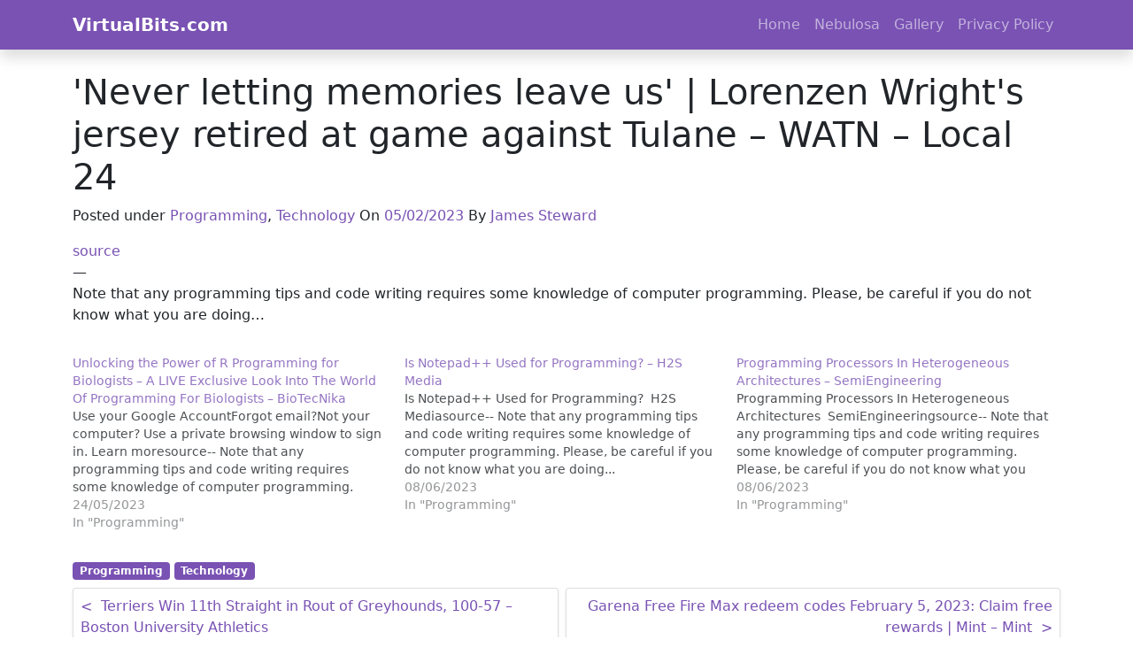

--- FILE ---
content_type: text/html; charset=UTF-8
request_url: https://virtualbits.com/technology/never-letting-memories-leave-us-lorenzen-wrights-jersey-retired-at-game-against-tulane-watn-local-24/
body_size: 10037
content:
<!doctype html>
<html lang="en-GB" class="h-100">

<head>
	<meta charset="UTF-8" />
	<meta name="viewport" content="width=device-width, initial-scale=1" />
	<title>&#039;Never letting memories leave us&#039; | Lorenzen Wright&#039;s jersey retired at game against Tulane &#8211; WATN &#8211; Local 24 - VirtualBits.com</title>
<meta name='robots' content='max-image-preview:large' />
<link rel='dns-prefetch' href='//www.googletagmanager.com' />
<link rel='dns-prefetch' href='//stats.wp.com' />
<link rel='dns-prefetch' href='//fonts.googleapis.com' />
<link rel='dns-prefetch' href='//jetpack.wordpress.com' />
<link rel='dns-prefetch' href='//s0.wp.com' />
<link rel='dns-prefetch' href='//public-api.wordpress.com' />
<link rel='dns-prefetch' href='//0.gravatar.com' />
<link rel='dns-prefetch' href='//1.gravatar.com' />
<link rel='dns-prefetch' href='//2.gravatar.com' />
<link rel='dns-prefetch' href='//widgets.wp.com' />
<link rel='dns-prefetch' href='//v0.wordpress.com' />
<link rel='dns-prefetch' href='//pagead2.googlesyndication.com' />
<link href='https://fonts.googleapis.com' rel='preconnect' />
<link href='https://fonts.gstatic.com' crossorigin='anonymous' rel='preconnect' />
<link rel='preconnect' href='//c0.wp.com' />
<link rel='preconnect' href='//i0.wp.com' />
<link rel="alternate" type="application/rss+xml" title="VirtualBits.com &raquo; Feed" href="https://virtualbits.com/feed/" />
<link rel="alternate" type="application/rss+xml" title="VirtualBits.com &raquo; Comments Feed" href="https://virtualbits.com/comments/feed/" />
<link rel="alternate" type="application/rss+xml" title="VirtualBits.com &raquo; &#039;Never letting memories leave us&#039; | Lorenzen Wright&#039;s jersey retired at game against Tulane &#8211; WATN &#8211; Local 24 Comments Feed" href="https://virtualbits.com/technology/never-letting-memories-leave-us-lorenzen-wrights-jersey-retired-at-game-against-tulane-watn-local-24/feed/" />
<link rel="alternate" title="oEmbed (JSON)" type="application/json+oembed" href="https://virtualbits.com/wp-json/oembed/1.0/embed?url=https%3A%2F%2Fvirtualbits.com%2Ftechnology%2Fnever-letting-memories-leave-us-lorenzen-wrights-jersey-retired-at-game-against-tulane-watn-local-24%2F" />
<link rel="alternate" title="oEmbed (XML)" type="text/xml+oembed" href="https://virtualbits.com/wp-json/oembed/1.0/embed?url=https%3A%2F%2Fvirtualbits.com%2Ftechnology%2Fnever-letting-memories-leave-us-lorenzen-wrights-jersey-retired-at-game-against-tulane-watn-local-24%2F&#038;format=xml" />
<style id='wp-img-auto-sizes-contain-inline-css'>
img:is([sizes=auto i],[sizes^="auto," i]){contain-intrinsic-size:3000px 1500px}
/*# sourceURL=wp-img-auto-sizes-contain-inline-css */
</style>
<link rel='stylesheet' id='jetpack_related-posts-css' href='https://c0.wp.com/p/jetpack/15.4/modules/related-posts/related-posts.css' media='all' />
<style id='wp-emoji-styles-inline-css'>

	img.wp-smiley, img.emoji {
		display: inline !important;
		border: none !important;
		box-shadow: none !important;
		height: 1em !important;
		width: 1em !important;
		margin: 0 0.07em !important;
		vertical-align: -0.1em !important;
		background: none !important;
		padding: 0 !important;
	}
/*# sourceURL=wp-emoji-styles-inline-css */
</style>
<style id='classic-theme-styles-inline-css'>
/*! This file is auto-generated */
.wp-block-button__link{color:#fff;background-color:#32373c;border-radius:9999px;box-shadow:none;text-decoration:none;padding:calc(.667em + 2px) calc(1.333em + 2px);font-size:1.125em}.wp-block-file__button{background:#32373c;color:#fff;text-decoration:none}
/*# sourceURL=/wp-includes/css/classic-themes.min.css */
</style>
<link rel='stylesheet' id='contact-form-7-css' href='https://virtualbits.com/wp-content/plugins/contact-form-7/includes/css/styles.css?ver=6.1.4' media='all' />
<link rel='stylesheet' id='bootstrap-css' href='https://virtualbits.com/wp-content/themes/byvex/css/bootstrap.min.css?ver=1643661641' media='all' />
<link rel='stylesheet' id='style-css' href='https://virtualbits.com/wp-content/themes/byvex/css/style.css?ver=1643661641' media='all' />
<link rel='stylesheet' id='rubik-css' href='https://fonts.googleapis.com/css2?family=Rubik%3Awght%40400%3B500%3B600%3B700&#038;display=swap&#038;ver=6.9' media='all' />
<link rel='stylesheet' id='open-sans-css' href='https://fonts.googleapis.com/css?family=Open+Sans%3A300italic%2C400italic%2C600italic%2C300%2C400%2C600&#038;subset=latin%2Clatin-ext&#038;display=fallback&#038;ver=6.9' media='all' />
<link rel='stylesheet' id='jetpack_likes-css' href='https://c0.wp.com/p/jetpack/15.4/modules/likes/style.css' media='all' />
<script id="jetpack_related-posts-js-extra">
var related_posts_js_options = {"post_heading":"h4"};
//# sourceURL=jetpack_related-posts-js-extra
</script>
<script src="https://c0.wp.com/p/jetpack/15.4/_inc/build/related-posts/related-posts.min.js" id="jetpack_related-posts-js"></script>
<script src="https://c0.wp.com/c/6.9/wp-includes/js/jquery/jquery.min.js" id="jquery-core-js"></script>
<script src="https://c0.wp.com/c/6.9/wp-includes/js/jquery/jquery-migrate.min.js" id="jquery-migrate-js"></script>

<!-- Google tag (gtag.js) snippet added by Site Kit -->
<!-- Google Analytics snippet added by Site Kit -->
<script src="https://www.googletagmanager.com/gtag/js?id=GT-WKPJQFR" id="google_gtagjs-js" async></script>
<script id="google_gtagjs-js-after">
window.dataLayer = window.dataLayer || [];function gtag(){dataLayer.push(arguments);}
gtag("set","linker",{"domains":["virtualbits.com"]});
gtag("js", new Date());
gtag("set", "developer_id.dZTNiMT", true);
gtag("config", "GT-WKPJQFR");
//# sourceURL=google_gtagjs-js-after
</script>
<link rel="https://api.w.org/" href="https://virtualbits.com/wp-json/" /><link rel="alternate" title="JSON" type="application/json" href="https://virtualbits.com/wp-json/wp/v2/posts/42050" /><link rel="EditURI" type="application/rsd+xml" title="RSD" href="https://virtualbits.com/xmlrpc.php?rsd" />
<meta name="generator" content="WordPress 6.9" />
<link rel="canonical" href="https://virtualbits.com/technology/never-letting-memories-leave-us-lorenzen-wrights-jersey-retired-at-game-against-tulane-watn-local-24/" />
<link rel='shortlink' href='https://virtualbits.com/?p=42050' />
<meta name="generator" content="Site Kit by Google 1.170.0" />	<style>img#wpstats{display:none}</style>
		<link rel="pingback" href="https://virtualbits.com/xmlrpc.php">
<!-- Google AdSense meta tags added by Site Kit -->
<meta name="google-adsense-platform-account" content="ca-host-pub-2644536267352236">
<meta name="google-adsense-platform-domain" content="sitekit.withgoogle.com">
<!-- End Google AdSense meta tags added by Site Kit -->
<meta name="description" content="source-- Note that any programming tips and code writing requires some knowledge of computer programming. Please, be careful if you do not know what you are doing..." />

<!-- Google AdSense snippet added by Site Kit -->
<script async src="https://pagead2.googlesyndication.com/pagead/js/adsbygoogle.js?client=ca-pub-7276520678937355&amp;host=ca-host-pub-2644536267352236" crossorigin="anonymous"></script>

<!-- End Google AdSense snippet added by Site Kit -->

<!-- Jetpack Open Graph Tags -->
<meta property="og:type" content="article" />
<meta property="og:title" content="&#039;Never letting memories leave us&#039; | Lorenzen Wright&#039;s jersey retired at game against Tulane &#8211; WATN &#8211; Local 24 - VirtualBits.com" />
<meta property="og:url" content="https://virtualbits.com/technology/never-letting-memories-leave-us-lorenzen-wrights-jersey-retired-at-game-against-tulane-watn-local-24/" />
<meta property="og:description" content="source&#8211; Note that any programming tips and code writing requires some knowledge of computer programming. Please, be careful if you do not know what you are doing&#8230;" />
<meta property="article:published_time" content="2023-02-05T15:17:59+00:00" />
<meta property="article:modified_time" content="2023-02-05T15:17:59+00:00" />
<meta property="og:site_name" content="VirtualBits.com" />
<meta property="og:image" content="https://s0.wp.com/i/blank.jpg" />
<meta property="og:image:width" content="200" />
<meta property="og:image:height" content="200" />
<meta property="og:image:alt" content="" />
<meta property="og:locale" content="en_GB" />
<meta name="twitter:text:title" content="&#039;Never letting memories leave us&#039; | Lorenzen Wright&#039;s jersey retired at game against Tulane &#8211; WATN &#8211; Local 24" />
<meta name="twitter:image" content="https://i0.wp.com/virtualbits.com/wp-content/uploads/2021/09/cropped-mundo_bits-e1633039717477-1-e1661784323172.png?fit=100%2C100&amp;ssl=1" />
<meta name="twitter:card" content="summary" />

<!-- End Jetpack Open Graph Tags -->
<link rel="icon" href="https://i0.wp.com/virtualbits.com/wp-content/uploads/2021/09/cropped-mundo_bits-e1633039717477-1-e1661784323172.png?fit=32%2C32&#038;ssl=1" sizes="32x32" />
<link rel="icon" href="https://i0.wp.com/virtualbits.com/wp-content/uploads/2021/09/cropped-mundo_bits-e1633039717477-1-e1661784323172.png?fit=100%2C100&#038;ssl=1" sizes="192x192" />
<link rel="apple-touch-icon" href="https://i0.wp.com/virtualbits.com/wp-content/uploads/2021/09/cropped-mundo_bits-e1633039717477-1-e1661784323172.png?fit=100%2C100&#038;ssl=1" />
<meta name="msapplication-TileImage" content="https://i0.wp.com/virtualbits.com/wp-content/uploads/2021/09/cropped-mundo_bits-e1633039717477-1-e1661784323172.png?fit=100%2C100&#038;ssl=1" />
<style id='wp-block-loginout-inline-css'>
.wp-block-loginout{box-sizing:border-box}
/*# sourceURL=https://c0.wp.com/c/6.9/wp-includes/blocks/loginout/style.min.css */
</style>
<style id='global-styles-inline-css'>
:root{--wp--preset--aspect-ratio--square: 1;--wp--preset--aspect-ratio--4-3: 4/3;--wp--preset--aspect-ratio--3-4: 3/4;--wp--preset--aspect-ratio--3-2: 3/2;--wp--preset--aspect-ratio--2-3: 2/3;--wp--preset--aspect-ratio--16-9: 16/9;--wp--preset--aspect-ratio--9-16: 9/16;--wp--preset--color--black: #000000;--wp--preset--color--cyan-bluish-gray: #abb8c3;--wp--preset--color--white: #ffffff;--wp--preset--color--pale-pink: #f78da7;--wp--preset--color--vivid-red: #cf2e2e;--wp--preset--color--luminous-vivid-orange: #ff6900;--wp--preset--color--luminous-vivid-amber: #fcb900;--wp--preset--color--light-green-cyan: #7bdcb5;--wp--preset--color--vivid-green-cyan: #00d084;--wp--preset--color--pale-cyan-blue: #8ed1fc;--wp--preset--color--vivid-cyan-blue: #0693e3;--wp--preset--color--vivid-purple: #9b51e0;--wp--preset--gradient--vivid-cyan-blue-to-vivid-purple: linear-gradient(135deg,rgb(6,147,227) 0%,rgb(155,81,224) 100%);--wp--preset--gradient--light-green-cyan-to-vivid-green-cyan: linear-gradient(135deg,rgb(122,220,180) 0%,rgb(0,208,130) 100%);--wp--preset--gradient--luminous-vivid-amber-to-luminous-vivid-orange: linear-gradient(135deg,rgb(252,185,0) 0%,rgb(255,105,0) 100%);--wp--preset--gradient--luminous-vivid-orange-to-vivid-red: linear-gradient(135deg,rgb(255,105,0) 0%,rgb(207,46,46) 100%);--wp--preset--gradient--very-light-gray-to-cyan-bluish-gray: linear-gradient(135deg,rgb(238,238,238) 0%,rgb(169,184,195) 100%);--wp--preset--gradient--cool-to-warm-spectrum: linear-gradient(135deg,rgb(74,234,220) 0%,rgb(151,120,209) 20%,rgb(207,42,186) 40%,rgb(238,44,130) 60%,rgb(251,105,98) 80%,rgb(254,248,76) 100%);--wp--preset--gradient--blush-light-purple: linear-gradient(135deg,rgb(255,206,236) 0%,rgb(152,150,240) 100%);--wp--preset--gradient--blush-bordeaux: linear-gradient(135deg,rgb(254,205,165) 0%,rgb(254,45,45) 50%,rgb(107,0,62) 100%);--wp--preset--gradient--luminous-dusk: linear-gradient(135deg,rgb(255,203,112) 0%,rgb(199,81,192) 50%,rgb(65,88,208) 100%);--wp--preset--gradient--pale-ocean: linear-gradient(135deg,rgb(255,245,203) 0%,rgb(182,227,212) 50%,rgb(51,167,181) 100%);--wp--preset--gradient--electric-grass: linear-gradient(135deg,rgb(202,248,128) 0%,rgb(113,206,126) 100%);--wp--preset--gradient--midnight: linear-gradient(135deg,rgb(2,3,129) 0%,rgb(40,116,252) 100%);--wp--preset--font-size--small: 13px;--wp--preset--font-size--medium: 20px;--wp--preset--font-size--large: 36px;--wp--preset--font-size--x-large: 42px;--wp--preset--spacing--20: 0.44rem;--wp--preset--spacing--30: 0.67rem;--wp--preset--spacing--40: 1rem;--wp--preset--spacing--50: 1.5rem;--wp--preset--spacing--60: 2.25rem;--wp--preset--spacing--70: 3.38rem;--wp--preset--spacing--80: 5.06rem;--wp--preset--shadow--natural: 6px 6px 9px rgba(0, 0, 0, 0.2);--wp--preset--shadow--deep: 12px 12px 50px rgba(0, 0, 0, 0.4);--wp--preset--shadow--sharp: 6px 6px 0px rgba(0, 0, 0, 0.2);--wp--preset--shadow--outlined: 6px 6px 0px -3px rgb(255, 255, 255), 6px 6px rgb(0, 0, 0);--wp--preset--shadow--crisp: 6px 6px 0px rgb(0, 0, 0);}:where(.is-layout-flex){gap: 0.5em;}:where(.is-layout-grid){gap: 0.5em;}body .is-layout-flex{display: flex;}.is-layout-flex{flex-wrap: wrap;align-items: center;}.is-layout-flex > :is(*, div){margin: 0;}body .is-layout-grid{display: grid;}.is-layout-grid > :is(*, div){margin: 0;}:where(.wp-block-columns.is-layout-flex){gap: 2em;}:where(.wp-block-columns.is-layout-grid){gap: 2em;}:where(.wp-block-post-template.is-layout-flex){gap: 1.25em;}:where(.wp-block-post-template.is-layout-grid){gap: 1.25em;}.has-black-color{color: var(--wp--preset--color--black) !important;}.has-cyan-bluish-gray-color{color: var(--wp--preset--color--cyan-bluish-gray) !important;}.has-white-color{color: var(--wp--preset--color--white) !important;}.has-pale-pink-color{color: var(--wp--preset--color--pale-pink) !important;}.has-vivid-red-color{color: var(--wp--preset--color--vivid-red) !important;}.has-luminous-vivid-orange-color{color: var(--wp--preset--color--luminous-vivid-orange) !important;}.has-luminous-vivid-amber-color{color: var(--wp--preset--color--luminous-vivid-amber) !important;}.has-light-green-cyan-color{color: var(--wp--preset--color--light-green-cyan) !important;}.has-vivid-green-cyan-color{color: var(--wp--preset--color--vivid-green-cyan) !important;}.has-pale-cyan-blue-color{color: var(--wp--preset--color--pale-cyan-blue) !important;}.has-vivid-cyan-blue-color{color: var(--wp--preset--color--vivid-cyan-blue) !important;}.has-vivid-purple-color{color: var(--wp--preset--color--vivid-purple) !important;}.has-black-background-color{background-color: var(--wp--preset--color--black) !important;}.has-cyan-bluish-gray-background-color{background-color: var(--wp--preset--color--cyan-bluish-gray) !important;}.has-white-background-color{background-color: var(--wp--preset--color--white) !important;}.has-pale-pink-background-color{background-color: var(--wp--preset--color--pale-pink) !important;}.has-vivid-red-background-color{background-color: var(--wp--preset--color--vivid-red) !important;}.has-luminous-vivid-orange-background-color{background-color: var(--wp--preset--color--luminous-vivid-orange) !important;}.has-luminous-vivid-amber-background-color{background-color: var(--wp--preset--color--luminous-vivid-amber) !important;}.has-light-green-cyan-background-color{background-color: var(--wp--preset--color--light-green-cyan) !important;}.has-vivid-green-cyan-background-color{background-color: var(--wp--preset--color--vivid-green-cyan) !important;}.has-pale-cyan-blue-background-color{background-color: var(--wp--preset--color--pale-cyan-blue) !important;}.has-vivid-cyan-blue-background-color{background-color: var(--wp--preset--color--vivid-cyan-blue) !important;}.has-vivid-purple-background-color{background-color: var(--wp--preset--color--vivid-purple) !important;}.has-black-border-color{border-color: var(--wp--preset--color--black) !important;}.has-cyan-bluish-gray-border-color{border-color: var(--wp--preset--color--cyan-bluish-gray) !important;}.has-white-border-color{border-color: var(--wp--preset--color--white) !important;}.has-pale-pink-border-color{border-color: var(--wp--preset--color--pale-pink) !important;}.has-vivid-red-border-color{border-color: var(--wp--preset--color--vivid-red) !important;}.has-luminous-vivid-orange-border-color{border-color: var(--wp--preset--color--luminous-vivid-orange) !important;}.has-luminous-vivid-amber-border-color{border-color: var(--wp--preset--color--luminous-vivid-amber) !important;}.has-light-green-cyan-border-color{border-color: var(--wp--preset--color--light-green-cyan) !important;}.has-vivid-green-cyan-border-color{border-color: var(--wp--preset--color--vivid-green-cyan) !important;}.has-pale-cyan-blue-border-color{border-color: var(--wp--preset--color--pale-cyan-blue) !important;}.has-vivid-cyan-blue-border-color{border-color: var(--wp--preset--color--vivid-cyan-blue) !important;}.has-vivid-purple-border-color{border-color: var(--wp--preset--color--vivid-purple) !important;}.has-vivid-cyan-blue-to-vivid-purple-gradient-background{background: var(--wp--preset--gradient--vivid-cyan-blue-to-vivid-purple) !important;}.has-light-green-cyan-to-vivid-green-cyan-gradient-background{background: var(--wp--preset--gradient--light-green-cyan-to-vivid-green-cyan) !important;}.has-luminous-vivid-amber-to-luminous-vivid-orange-gradient-background{background: var(--wp--preset--gradient--luminous-vivid-amber-to-luminous-vivid-orange) !important;}.has-luminous-vivid-orange-to-vivid-red-gradient-background{background: var(--wp--preset--gradient--luminous-vivid-orange-to-vivid-red) !important;}.has-very-light-gray-to-cyan-bluish-gray-gradient-background{background: var(--wp--preset--gradient--very-light-gray-to-cyan-bluish-gray) !important;}.has-cool-to-warm-spectrum-gradient-background{background: var(--wp--preset--gradient--cool-to-warm-spectrum) !important;}.has-blush-light-purple-gradient-background{background: var(--wp--preset--gradient--blush-light-purple) !important;}.has-blush-bordeaux-gradient-background{background: var(--wp--preset--gradient--blush-bordeaux) !important;}.has-luminous-dusk-gradient-background{background: var(--wp--preset--gradient--luminous-dusk) !important;}.has-pale-ocean-gradient-background{background: var(--wp--preset--gradient--pale-ocean) !important;}.has-electric-grass-gradient-background{background: var(--wp--preset--gradient--electric-grass) !important;}.has-midnight-gradient-background{background: var(--wp--preset--gradient--midnight) !important;}.has-small-font-size{font-size: var(--wp--preset--font-size--small) !important;}.has-medium-font-size{font-size: var(--wp--preset--font-size--medium) !important;}.has-large-font-size{font-size: var(--wp--preset--font-size--large) !important;}.has-x-large-font-size{font-size: var(--wp--preset--font-size--x-large) !important;}
/*# sourceURL=global-styles-inline-css */
</style>
</head>

<body class="wp-singular post-template-default single single-post postid-42050 single-format-standard wp-custom-logo wp-theme-byvex h-100">
		<div id="page" class="site h-100 d-flex flex-column">
		<a class="skip-link text-decoration-none screen-reader-text d-block  text-center" href="#content">Skip to content</a>

		<header id="masthead" class="site-header bg-primary shadow" role="banner">
	<nav class="container navbar navbar-dark navbar-expand-md">

		<a class="navbar-brand fw-bold m-0 p-0 text-truncate" href="https://virtualbits.com/" title="VirtualBits.com - Internet Comunications Made Simple">
										VirtualBits.com					</a>

		<button class="navbar-toggler" type="button" data-bs-toggle="collapse" data-bs-target="#mainNav" aria-controls="mainNav" aria-expanded="false" aria-label="Toggle navigation">
			<span class="navbar-toggler-icon"></span>
		</button>

		<div id="mainNav" class="collapse navbar-collapse"><ul id="menu-menu1" class="nav navbar-nav ms-auto" itemscope itemtype="http://www.schema.org/SiteNavigationElement"><li  id="menu-item-84607" class="menu-item menu-item-type-custom menu-item-object-custom menu-item-home menu-item-84607 nav-item"><a itemprop="url" href="https://virtualbits.com/" class="nav-link"><span itemprop="name">Home</span></a></li>
<li  id="menu-item-76" class="menu-item menu-item-type-post_type menu-item-object-page menu-item-76 nav-item"><a itemprop="url" href="https://virtualbits.com/home/" class="nav-link"><span itemprop="name">Nebulosa</span></a></li>
<li  id="menu-item-201" class="menu-item menu-item-type-post_type menu-item-object-page menu-item-201 nav-item"><a itemprop="url" href="https://virtualbits.com/gallery/" class="nav-link"><span itemprop="name">Gallery</span></a></li>
<li  id="menu-item-84604" class="menu-item menu-item-type-post_type menu-item-object-page menu-item-privacy-policy menu-item-84604 nav-item"><a itemprop="url" href="https://virtualbits.com/privacy-policy/" class="nav-link"><span itemprop="name">Privacy Policy</span></a></li>
</ul></div>
	</nav>
</header>

		<div id="content" class="site-content">
			<div id="primary" class="content-area">
				<main id="main" class="site-main" role="main">

<div class="container py-4">
	
<article id="post-42050" class="post-42050 post type-post status-publish format-standard has-post-thumbnail hentry category-programming category-technology">
	<header class="entry-header">
		<h1 class="entry-title default-max-width text-break">&#039;Never letting memories leave us&#039; | Lorenzen Wright&#039;s jersey retired at game against Tulane &#8211; WATN &#8211; Local 24</h1>
		<p>Posted under <a href="https://virtualbits.com/category/programming/" rel="category tag">Programming</a>, <a href="https://virtualbits.com/category/technology/" rel="category tag">Technology</a> On <span class="posted-on"><a href="https://virtualbits.com/technology/never-letting-memories-leave-us-lorenzen-wrights-jersey-retired-at-game-against-tulane-watn-local-24/" title="&#039;Never letting memories leave us&#039; | Lorenzen Wright&#039;s jersey retired at game against Tulane &#8211; WATN &#8211; Local 24" rel="bookmark" class="text-decoration-none"><time class="entry-date published updated" datetime="2023-02-05T16:17:59+02:00">05/02/2023</time></a></span> By <span><a href="https://virtualbits.com/author/james-steward/" title="James Steward" class="text-decoration-none">James Steward</a></span> </p>
	</header><!-- .entry-header -->
	<div class="entry-content">
		<p><a href="https://news.google.com/rss/articles/[base64]?oc=5">source</a><br />&#8212;<br />
Note that any programming tips and code writing requires some knowledge of computer programming. Please, be careful if you do not know what you are doing&#8230;</p>

<div id='jp-relatedposts' class='jp-relatedposts' >
	
</div>	</div><!-- .entry-content -->
	<footer class="entry-footer default-max-width">
		<span class="cat-links me-1"><a href="https://virtualbits.com/category/programming/" rel="category tag">Programming</a> <a href="https://virtualbits.com/category/technology/" rel="category tag">Technology</a></span>	</footer><!-- .entry-footer -->
</article>

	<nav class="navigation post-navigation" aria-label="Posts">
		<h2 class="screen-reader-text">Post navigation</h2>
		<div class="nav-links"><div class="nav-previous"><a href="https://virtualbits.com/technology/terriers-win-11th-straight-in-rout-of-greyhounds-100-57-boston-university-athletics/" rel="prev"><span>&lt;&nbsp;</span> <span>Terriers Win 11th Straight in Rout of Greyhounds, 100-57 &#8211; Boston University Athletics</span></a></div><div class="nav-next"><a href="https://virtualbits.com/technology/garena-free-fire-max-redeem-codes-february-5-2023-claim-free-rewards-mint-mint/" rel="next"><span>Garena Free Fire Max redeem codes February 5, 2023: Claim free rewards | Mint &#8211; Mint</span> <span>&nbsp;&gt;</span></a></div></div>
	</nav>
<div id="comments" class="comments-area">

	
	<div class="row">
		<div class="col-md-6">
			
		<div id="respond" class="comment-respond">
			<h3 id="reply-title" class="comment-reply-title">Leave a Reply<small><a rel="nofollow" id="cancel-comment-reply-link" href="/technology/never-letting-memories-leave-us-lorenzen-wrights-jersey-retired-at-game-against-tulane-watn-local-24/#respond" style="display:none;">Cancel reply</a></small></h3>			<form id="commentform" class="comment-form">
				<iframe
					title="Comment Form"
					src="https://jetpack.wordpress.com/jetpack-comment/?blogid=203123670&#038;postid=42050&#038;comment_registration=0&#038;require_name_email=1&#038;stc_enabled=1&#038;stb_enabled=1&#038;show_avatars=0&#038;avatar_default=mystery&#038;greeting=Leave+a+Reply&#038;jetpack_comments_nonce=1279ca4f23&#038;greeting_reply=Leave+a+Reply+to+%25s&#038;color_scheme=light&#038;lang=en_GB&#038;jetpack_version=15.4&#038;iframe_unique_id=1&#038;show_cookie_consent=10&#038;has_cookie_consent=0&#038;is_current_user_subscribed=0&#038;token_key=%3Bnormal%3B&#038;sig=bcb86351a8ec9a574f832c49387729b332b24db5#parent=https%3A%2F%2Fvirtualbits.com%2Ftechnology%2Fnever-letting-memories-leave-us-lorenzen-wrights-jersey-retired-at-game-against-tulane-watn-local-24%2F"
											name="jetpack_remote_comment"
						style="width:100%; height: 430px; border:0;"
										class="jetpack_remote_comment"
					id="jetpack_remote_comment"
					sandbox="allow-same-origin allow-top-navigation allow-scripts allow-forms allow-popups"
				>
									</iframe>
									<!--[if !IE]><!-->
					<script>
						document.addEventListener('DOMContentLoaded', function () {
							var commentForms = document.getElementsByClassName('jetpack_remote_comment');
							for (var i = 0; i < commentForms.length; i++) {
								commentForms[i].allowTransparency = false;
								commentForms[i].scrolling = 'no';
							}
						});
					</script>
					<!--<![endif]-->
							</form>
		</div>

		
		<input type="hidden" name="comment_parent" id="comment_parent" value="" />

		<p class="akismet_comment_form_privacy_notice">This site uses Akismet to reduce spam. <a href="https://akismet.com/privacy/" target="_blank" rel="nofollow noopener">Learn how your comment data is processed.</a></p>		</div>
	</div>

</div><!-- #comments -->
</div>


</main><!-- #main -->
</div><!-- #primary -->
</div><!-- #content -->


<div class="mt-auto bg-light border-top">
            <div class="container py-4">
            <aside class="widget-area row gy-3 justify-content-between">
                <section id="block-12" class="widget widget_block col-sm-6 col-md-4 col-lg-3"><div class="logged-out wp-block-loginout"><a href="https://virtualbits.com/wp-login.php?redirect_to=https%3A%2F%2Fvirtualbits.com%2Ftechnology%2Fnever-letting-memories-leave-us-lorenzen-wrights-jersey-retired-at-game-against-tulane-watn-local-24%2F">Log in</a></div></section>            </aside><!-- .widget-area -->
        </div>
    </div>
<footer id="colophon" class="site-footer" role="contentinfo">

    <div class="site-info bg-dark text-white">
        <div class="container pt-3 pb-4">

            <div class="row justify-content-between">
                <div class="col-sm-6">
                    <p>&copy; 2026                        <a href="https://virtualbits.com" class="fw-bold link-light text-decoration-none" title="VirtualBits.com">VirtualBits.com</a>
                    </p>
                </div>
                <div class="col-sm-6 text-sm-end">
                </div>
            </div>

        </div>
    </div><!-- close .site-info -->
    <a href="#" id="scroll-to-top" class="btn btn-primary rounded-circle mb-4 me-3 px-2 py-2 lh-1 position-fixed bottom-0 end-0">
        <svg xmlns="http://www.w3.org/2000/svg" fill="currentColor" class="si" aria-hidden="true" viewBox="0 0 16 16">
            <path fill-rule="evenodd" d="M7.646 4.646a.5.5 0 0 1 .708 0l6 6a.5.5 0 0 1-.708.708L8 5.707l-5.646 5.647a.5.5 0 0 1-.708-.708l6-6z" />
        </svg>
    </a>
</footer><!-- #colophon -->

</div><!-- #page -->

<script type="speculationrules">
{"prefetch":[{"source":"document","where":{"and":[{"href_matches":"/*"},{"not":{"href_matches":["/wp-*.php","/wp-admin/*","/wp-content/uploads/*","/wp-content/*","/wp-content/plugins/*","/wp-content/themes/byvex/*","/*\\?(.+)"]}},{"not":{"selector_matches":"a[rel~=\"nofollow\"]"}},{"not":{"selector_matches":".no-prefetch, .no-prefetch a"}}]},"eagerness":"conservative"}]}
</script>
<script src="https://c0.wp.com/c/6.9/wp-includes/js/dist/hooks.min.js" id="wp-hooks-js"></script>
<script src="https://c0.wp.com/c/6.9/wp-includes/js/dist/i18n.min.js" id="wp-i18n-js"></script>
<script id="wp-i18n-js-after">
wp.i18n.setLocaleData( { 'text direction\u0004ltr': [ 'ltr' ] } );
//# sourceURL=wp-i18n-js-after
</script>
<script src="https://virtualbits.com/wp-content/plugins/contact-form-7/includes/swv/js/index.js?ver=6.1.4" id="swv-js"></script>
<script id="contact-form-7-js-translations">
( function( domain, translations ) {
	var localeData = translations.locale_data[ domain ] || translations.locale_data.messages;
	localeData[""].domain = domain;
	wp.i18n.setLocaleData( localeData, domain );
} )( "contact-form-7", {"translation-revision-date":"2024-05-21 11:58:24+0000","generator":"GlotPress\/4.0.1","domain":"messages","locale_data":{"messages":{"":{"domain":"messages","plural-forms":"nplurals=2; plural=n != 1;","lang":"en_GB"},"Error:":["Error:"]}},"comment":{"reference":"includes\/js\/index.js"}} );
//# sourceURL=contact-form-7-js-translations
</script>
<script id="contact-form-7-js-before">
var wpcf7 = {
    "api": {
        "root": "https:\/\/virtualbits.com\/wp-json\/",
        "namespace": "contact-form-7\/v1"
    }
};
//# sourceURL=contact-form-7-js-before
</script>
<script src="https://virtualbits.com/wp-content/plugins/contact-form-7/includes/js/index.js?ver=6.1.4" id="contact-form-7-js"></script>
<script src="https://virtualbits.com/wp-content/themes/byvex/js/bootstrap.bundle.min.js?ver=1643661641" id="bootstrap-bundle-js"></script>
<script src="https://virtualbits.com/wp-content/themes/byvex/js/main.js?ver=1643661641" id="main-js"></script>
<script src="https://c0.wp.com/p/jetpack/15.4/modules/likes/queuehandler.js" id="jetpack_likes_queuehandler-js"></script>
<script id="jetpack-stats-js-before">
_stq = window._stq || [];
_stq.push([ "view", {"v":"ext","blog":"203123670","post":"42050","tz":"2","srv":"virtualbits.com","j":"1:15.4"} ]);
_stq.push([ "clickTrackerInit", "203123670", "42050" ]);
//# sourceURL=jetpack-stats-js-before
</script>
<script src="https://stats.wp.com/e-202604.js" id="jetpack-stats-js" defer data-wp-strategy="defer"></script>
<script defer src="https://virtualbits.com/wp-content/plugins/akismet/_inc/akismet-frontend.js?ver=1768979613" id="akismet-frontend-js"></script>
<script id="wp-emoji-settings" type="application/json">
{"baseUrl":"https://s.w.org/images/core/emoji/17.0.2/72x72/","ext":".png","svgUrl":"https://s.w.org/images/core/emoji/17.0.2/svg/","svgExt":".svg","source":{"concatemoji":"https://virtualbits.com/wp-includes/js/wp-emoji-release.min.js?ver=6.9"}}
</script>
<script type="module">
/*! This file is auto-generated */
const a=JSON.parse(document.getElementById("wp-emoji-settings").textContent),o=(window._wpemojiSettings=a,"wpEmojiSettingsSupports"),s=["flag","emoji"];function i(e){try{var t={supportTests:e,timestamp:(new Date).valueOf()};sessionStorage.setItem(o,JSON.stringify(t))}catch(e){}}function c(e,t,n){e.clearRect(0,0,e.canvas.width,e.canvas.height),e.fillText(t,0,0);t=new Uint32Array(e.getImageData(0,0,e.canvas.width,e.canvas.height).data);e.clearRect(0,0,e.canvas.width,e.canvas.height),e.fillText(n,0,0);const a=new Uint32Array(e.getImageData(0,0,e.canvas.width,e.canvas.height).data);return t.every((e,t)=>e===a[t])}function p(e,t){e.clearRect(0,0,e.canvas.width,e.canvas.height),e.fillText(t,0,0);var n=e.getImageData(16,16,1,1);for(let e=0;e<n.data.length;e++)if(0!==n.data[e])return!1;return!0}function u(e,t,n,a){switch(t){case"flag":return n(e,"\ud83c\udff3\ufe0f\u200d\u26a7\ufe0f","\ud83c\udff3\ufe0f\u200b\u26a7\ufe0f")?!1:!n(e,"\ud83c\udde8\ud83c\uddf6","\ud83c\udde8\u200b\ud83c\uddf6")&&!n(e,"\ud83c\udff4\udb40\udc67\udb40\udc62\udb40\udc65\udb40\udc6e\udb40\udc67\udb40\udc7f","\ud83c\udff4\u200b\udb40\udc67\u200b\udb40\udc62\u200b\udb40\udc65\u200b\udb40\udc6e\u200b\udb40\udc67\u200b\udb40\udc7f");case"emoji":return!a(e,"\ud83e\u1fac8")}return!1}function f(e,t,n,a){let r;const o=(r="undefined"!=typeof WorkerGlobalScope&&self instanceof WorkerGlobalScope?new OffscreenCanvas(300,150):document.createElement("canvas")).getContext("2d",{willReadFrequently:!0}),s=(o.textBaseline="top",o.font="600 32px Arial",{});return e.forEach(e=>{s[e]=t(o,e,n,a)}),s}function r(e){var t=document.createElement("script");t.src=e,t.defer=!0,document.head.appendChild(t)}a.supports={everything:!0,everythingExceptFlag:!0},new Promise(t=>{let n=function(){try{var e=JSON.parse(sessionStorage.getItem(o));if("object"==typeof e&&"number"==typeof e.timestamp&&(new Date).valueOf()<e.timestamp+604800&&"object"==typeof e.supportTests)return e.supportTests}catch(e){}return null}();if(!n){if("undefined"!=typeof Worker&&"undefined"!=typeof OffscreenCanvas&&"undefined"!=typeof URL&&URL.createObjectURL&&"undefined"!=typeof Blob)try{var e="postMessage("+f.toString()+"("+[JSON.stringify(s),u.toString(),c.toString(),p.toString()].join(",")+"));",a=new Blob([e],{type:"text/javascript"});const r=new Worker(URL.createObjectURL(a),{name:"wpTestEmojiSupports"});return void(r.onmessage=e=>{i(n=e.data),r.terminate(),t(n)})}catch(e){}i(n=f(s,u,c,p))}t(n)}).then(e=>{for(const n in e)a.supports[n]=e[n],a.supports.everything=a.supports.everything&&a.supports[n],"flag"!==n&&(a.supports.everythingExceptFlag=a.supports.everythingExceptFlag&&a.supports[n]);var t;a.supports.everythingExceptFlag=a.supports.everythingExceptFlag&&!a.supports.flag,a.supports.everything||((t=a.source||{}).concatemoji?r(t.concatemoji):t.wpemoji&&t.twemoji&&(r(t.twemoji),r(t.wpemoji)))});
//# sourceURL=https://virtualbits.com/wp-includes/js/wp-emoji-loader.min.js
</script>
		<script type="text/javascript">
			(function () {
				const iframe = document.getElementById( 'jetpack_remote_comment' );
								const watchReply = function() {
					// Check addComment._Jetpack_moveForm to make sure we don't monkey-patch twice.
					if ( 'undefined' !== typeof addComment && ! addComment._Jetpack_moveForm ) {
						// Cache the Core function.
						addComment._Jetpack_moveForm = addComment.moveForm;
						const commentParent = document.getElementById( 'comment_parent' );
						const cancel = document.getElementById( 'cancel-comment-reply-link' );

						function tellFrameNewParent ( commentParentValue ) {
							const url = new URL( iframe.src );
							if ( commentParentValue ) {
								url.searchParams.set( 'replytocom', commentParentValue )
							} else {
								url.searchParams.delete( 'replytocom' );
							}
							if( iframe.src !== url.href ) {
								iframe.src = url.href;
							}
						};

						cancel.addEventListener( 'click', function () {
							tellFrameNewParent( false );
						} );

						addComment.moveForm = function ( _, parentId ) {
							tellFrameNewParent( parentId );
							return addComment._Jetpack_moveForm.apply( null, arguments );
						};
					}
				}
				document.addEventListener( 'DOMContentLoaded', watchReply );
				// In WP 6.4+, the script is loaded asynchronously, so we need to wait for it to load before we monkey-patch the functions it introduces.
				document.querySelector('#comment-reply-js')?.addEventListener( 'load', watchReply );

								
				const commentIframes = document.getElementsByClassName('jetpack_remote_comment');

				window.addEventListener('message', function(event) {
					if (event.origin !== 'https://jetpack.wordpress.com') {
						return;
					}

					if (!event?.data?.iframeUniqueId && !event?.data?.height) {
						return;
					}

					const eventDataUniqueId = event.data.iframeUniqueId;

					// Change height for the matching comment iframe
					for (let i = 0; i < commentIframes.length; i++) {
						const iframe = commentIframes[i];
						const url = new URL(iframe.src);
						const iframeUniqueIdParam = url.searchParams.get('iframe_unique_id');
						if (iframeUniqueIdParam == event.data.iframeUniqueId) {
							iframe.style.height = event.data.height + 'px';
							return;
						}
					}
				});
			})();
		</script>
		</body>

</html>


--- FILE ---
content_type: text/html; charset=utf-8
request_url: https://www.google.com/recaptcha/api2/aframe
body_size: 268
content:
<!DOCTYPE HTML><html><head><meta http-equiv="content-type" content="text/html; charset=UTF-8"></head><body><script nonce="kho2nUkGw4qB6rzgklRkjg">/** Anti-fraud and anti-abuse applications only. See google.com/recaptcha */ try{var clients={'sodar':'https://pagead2.googlesyndication.com/pagead/sodar?'};window.addEventListener("message",function(a){try{if(a.source===window.parent){var b=JSON.parse(a.data);var c=clients[b['id']];if(c){var d=document.createElement('img');d.src=c+b['params']+'&rc='+(localStorage.getItem("rc::a")?sessionStorage.getItem("rc::b"):"");window.document.body.appendChild(d);sessionStorage.setItem("rc::e",parseInt(sessionStorage.getItem("rc::e")||0)+1);localStorage.setItem("rc::h",'1769105388067');}}}catch(b){}});window.parent.postMessage("_grecaptcha_ready", "*");}catch(b){}</script></body></html>